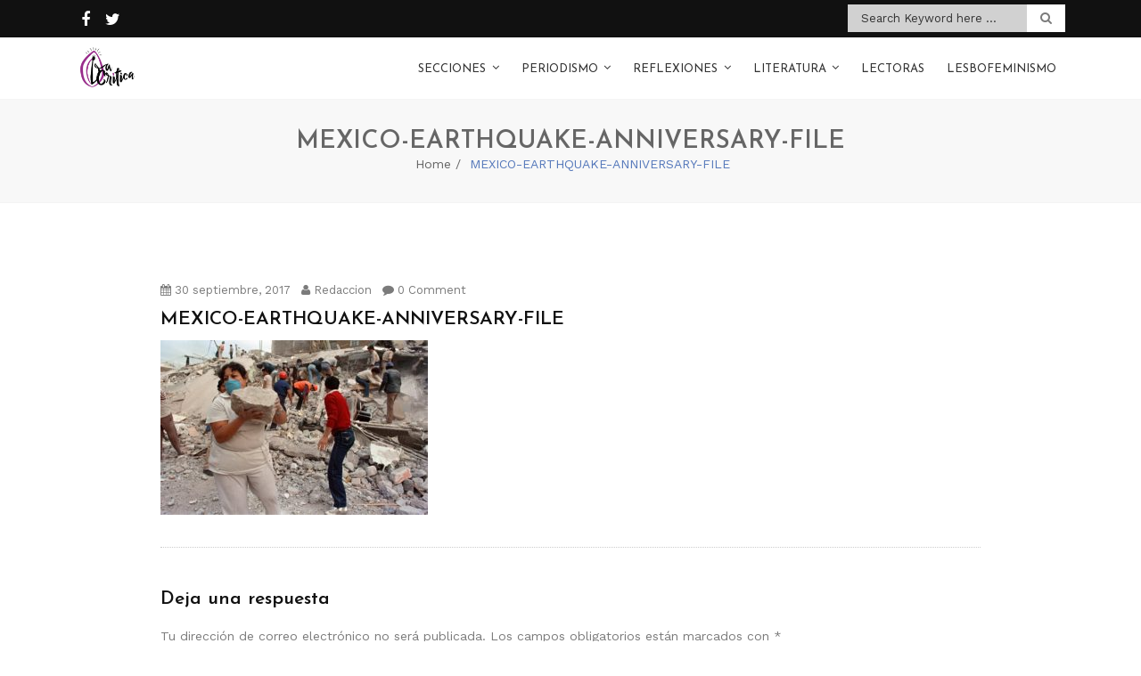

--- FILE ---
content_type: text/html; charset=UTF-8
request_url: http://www.la-critica.org/historias-mujeres-sismos-ponernos-las-botas-tomar-las-palas-salir-pelear-nosotras/mexico-earthquake-anniversary-file/
body_size: 66143
content:
<!doctype html>
<html lang="es">
<head>
	<meta charset="UTF-8">
	<meta name="viewport" content="width=device-width, initial-scale=1">
	<link rel="profile" href="http://gmpg.org/xfn/11">

	<meta name='robots' content='index, follow, max-image-preview:large, max-snippet:-1, max-video-preview:-1' />

	<!-- This site is optimized with the Yoast SEO plugin v26.6 - https://yoast.com/wordpress/plugins/seo/ -->
	<title>MEXICO-EARTHQUAKE-ANNIVERSARY-FILE - La Crítica</title>
	<link rel="canonical" href="http://www.la-critica.org/historias-mujeres-sismos-ponernos-las-botas-tomar-las-palas-salir-pelear-nosotras/mexico-earthquake-anniversary-file/" />
	<meta property="og:locale" content="es_ES" />
	<meta property="og:type" content="article" />
	<meta property="og:title" content="MEXICO-EARTHQUAKE-ANNIVERSARY-FILE - La Crítica" />
	<meta property="og:description" content="(FILE) Rescue workers and volunteers sift through the rubble of a collapsed building in &quot;Zona Rosa&quot; area of Mexico City, a popular commercial and tourist area, 21 September1985, after an earthquake leveled parts of the city 19 September 1985. AFP PHOTO/OMAR TORRESOMAR TORRES/AFP/Getty Images ** OUTS - ELSENT, FPG - OUTS * NM, PH, VA if sourced by CT, LA or MoD **" />
	<meta property="og:url" content="http://www.la-critica.org/historias-mujeres-sismos-ponernos-las-botas-tomar-las-palas-salir-pelear-nosotras/mexico-earthquake-anniversary-file/" />
	<meta property="og:site_name" content="La Crítica" />
	<meta property="article:publisher" content="https://www.facebook.com/mediolacritica/" />
	<meta property="og:image" content="http://www.la-critica.org/historias-mujeres-sismos-ponernos-las-botas-tomar-las-palas-salir-pelear-nosotras/mexico-earthquake-anniversary-file" />
	<meta property="og:image:width" content="1200" />
	<meta property="og:image:height" content="785" />
	<meta property="og:image:type" content="image/jpeg" />
	<meta name="twitter:card" content="summary_large_image" />
	<meta name="twitter:site" content="@lacriticaorg" />
	<script type="application/ld+json" class="yoast-schema-graph">{"@context":"https://schema.org","@graph":[{"@type":"WebPage","@id":"http://www.la-critica.org/historias-mujeres-sismos-ponernos-las-botas-tomar-las-palas-salir-pelear-nosotras/mexico-earthquake-anniversary-file/","url":"http://www.la-critica.org/historias-mujeres-sismos-ponernos-las-botas-tomar-las-palas-salir-pelear-nosotras/mexico-earthquake-anniversary-file/","name":"MEXICO-EARTHQUAKE-ANNIVERSARY-FILE - La Crítica","isPartOf":{"@id":"http://www.la-critica.org/#website"},"primaryImageOfPage":{"@id":"http://www.la-critica.org/historias-mujeres-sismos-ponernos-las-botas-tomar-las-palas-salir-pelear-nosotras/mexico-earthquake-anniversary-file/#primaryimage"},"image":{"@id":"http://www.la-critica.org/historias-mujeres-sismos-ponernos-las-botas-tomar-las-palas-salir-pelear-nosotras/mexico-earthquake-anniversary-file/#primaryimage"},"thumbnailUrl":"http://www.la-critica.org/wp-content/uploads/2017/09/Mujeres-escombros.jpg","datePublished":"2017-09-30T15:36:08+00:00","breadcrumb":{"@id":"http://www.la-critica.org/historias-mujeres-sismos-ponernos-las-botas-tomar-las-palas-salir-pelear-nosotras/mexico-earthquake-anniversary-file/#breadcrumb"},"inLanguage":"es","potentialAction":[{"@type":"ReadAction","target":["http://www.la-critica.org/historias-mujeres-sismos-ponernos-las-botas-tomar-las-palas-salir-pelear-nosotras/mexico-earthquake-anniversary-file/"]}]},{"@type":"ImageObject","inLanguage":"es","@id":"http://www.la-critica.org/historias-mujeres-sismos-ponernos-las-botas-tomar-las-palas-salir-pelear-nosotras/mexico-earthquake-anniversary-file/#primaryimage","url":"http://www.la-critica.org/wp-content/uploads/2017/09/Mujeres-escombros.jpg","contentUrl":"http://www.la-critica.org/wp-content/uploads/2017/09/Mujeres-escombros.jpg","width":1200,"height":785,"caption":"(FILE) Rescue workers and volunteers sift through the rubble of a collapsed building in \"Zona Rosa\" area of Mexico City, a popular commercial and tourist area, 21 September1985, after an earthquake leveled parts of the city 19 September 1985. AFP PHOTO/OMAR TORRESOMAR TORRES/AFP/Getty Images ** OUTS - ELSENT, FPG - OUTS * NM, PH, VA if sourced by CT, LA or MoD **"},{"@type":"BreadcrumbList","@id":"http://www.la-critica.org/historias-mujeres-sismos-ponernos-las-botas-tomar-las-palas-salir-pelear-nosotras/mexico-earthquake-anniversary-file/#breadcrumb","itemListElement":[{"@type":"ListItem","position":1,"name":"Portada","item":"http://www.la-critica.org/"},{"@type":"ListItem","position":2,"name":"[Historias de mujeres y sismos] «Ponernos las botas y tomar las palas y salir a pelear por nosotras»","item":"http://www.la-critica.org/historias-mujeres-sismos-ponernos-las-botas-tomar-las-palas-salir-pelear-nosotras/"},{"@type":"ListItem","position":3,"name":"MEXICO-EARTHQUAKE-ANNIVERSARY-FILE"}]},{"@type":"WebSite","@id":"http://www.la-critica.org/#website","url":"http://www.la-critica.org/","name":"La Crítica","description":"Medio feminista","publisher":{"@id":"http://www.la-critica.org/#organization"},"potentialAction":[{"@type":"SearchAction","target":{"@type":"EntryPoint","urlTemplate":"http://www.la-critica.org/?s={search_term_string}"},"query-input":{"@type":"PropertyValueSpecification","valueRequired":true,"valueName":"search_term_string"}}],"inLanguage":"es"},{"@type":"Organization","@id":"http://www.la-critica.org/#organization","name":"La Crítica","url":"http://www.la-critica.org/","logo":{"@type":"ImageObject","inLanguage":"es","@id":"http://www.la-critica.org/#/schema/logo/image/","url":"http://www.la-critica.org/wp-content/uploads/La-Crítica.png","contentUrl":"http://www.la-critica.org/wp-content/uploads/La-Crítica.png","width":960,"height":960,"caption":"La Crítica"},"image":{"@id":"http://www.la-critica.org/#/schema/logo/image/"},"sameAs":["https://www.facebook.com/mediolacritica/","https://x.com/lacriticaorg"]}]}</script>
	<!-- / Yoast SEO plugin. -->


<link rel='dns-prefetch' href='//fonts.googleapis.com' />
<link rel="alternate" type="application/rss+xml" title="La Crítica &raquo; Feed" href="http://www.la-critica.org/feed/" />
<link rel="alternate" type="application/rss+xml" title="La Crítica &raquo; Feed de los comentarios" href="http://www.la-critica.org/comments/feed/" />
<link rel="alternate" type="application/rss+xml" title="La Crítica &raquo; Comentario MEXICO-EARTHQUAKE-ANNIVERSARY-FILE del feed" href="http://www.la-critica.org/historias-mujeres-sismos-ponernos-las-botas-tomar-las-palas-salir-pelear-nosotras/mexico-earthquake-anniversary-file/feed/" />
<link rel="alternate" title="oEmbed (JSON)" type="application/json+oembed" href="http://www.la-critica.org/wp-json/oembed/1.0/embed?url=http%3A%2F%2Fwww.la-critica.org%2Fhistorias-mujeres-sismos-ponernos-las-botas-tomar-las-palas-salir-pelear-nosotras%2Fmexico-earthquake-anniversary-file%2F" />
<link rel="alternate" title="oEmbed (XML)" type="text/xml+oembed" href="http://www.la-critica.org/wp-json/oembed/1.0/embed?url=http%3A%2F%2Fwww.la-critica.org%2Fhistorias-mujeres-sismos-ponernos-las-botas-tomar-las-palas-salir-pelear-nosotras%2Fmexico-earthquake-anniversary-file%2F&#038;format=xml" />
<style id='wp-img-auto-sizes-contain-inline-css' type='text/css'>
img:is([sizes=auto i],[sizes^="auto," i]){contain-intrinsic-size:3000px 1500px}
/*# sourceURL=wp-img-auto-sizes-contain-inline-css */
</style>
<style id='wp-emoji-styles-inline-css' type='text/css'>

	img.wp-smiley, img.emoji {
		display: inline !important;
		border: none !important;
		box-shadow: none !important;
		height: 1em !important;
		width: 1em !important;
		margin: 0 0.07em !important;
		vertical-align: -0.1em !important;
		background: none !important;
		padding: 0 !important;
	}
/*# sourceURL=wp-emoji-styles-inline-css */
</style>
<style id='wp-block-library-inline-css' type='text/css'>
:root{--wp-block-synced-color:#7a00df;--wp-block-synced-color--rgb:122,0,223;--wp-bound-block-color:var(--wp-block-synced-color);--wp-editor-canvas-background:#ddd;--wp-admin-theme-color:#007cba;--wp-admin-theme-color--rgb:0,124,186;--wp-admin-theme-color-darker-10:#006ba1;--wp-admin-theme-color-darker-10--rgb:0,107,160.5;--wp-admin-theme-color-darker-20:#005a87;--wp-admin-theme-color-darker-20--rgb:0,90,135;--wp-admin-border-width-focus:2px}@media (min-resolution:192dpi){:root{--wp-admin-border-width-focus:1.5px}}.wp-element-button{cursor:pointer}:root .has-very-light-gray-background-color{background-color:#eee}:root .has-very-dark-gray-background-color{background-color:#313131}:root .has-very-light-gray-color{color:#eee}:root .has-very-dark-gray-color{color:#313131}:root .has-vivid-green-cyan-to-vivid-cyan-blue-gradient-background{background:linear-gradient(135deg,#00d084,#0693e3)}:root .has-purple-crush-gradient-background{background:linear-gradient(135deg,#34e2e4,#4721fb 50%,#ab1dfe)}:root .has-hazy-dawn-gradient-background{background:linear-gradient(135deg,#faaca8,#dad0ec)}:root .has-subdued-olive-gradient-background{background:linear-gradient(135deg,#fafae1,#67a671)}:root .has-atomic-cream-gradient-background{background:linear-gradient(135deg,#fdd79a,#004a59)}:root .has-nightshade-gradient-background{background:linear-gradient(135deg,#330968,#31cdcf)}:root .has-midnight-gradient-background{background:linear-gradient(135deg,#020381,#2874fc)}:root{--wp--preset--font-size--normal:16px;--wp--preset--font-size--huge:42px}.has-regular-font-size{font-size:1em}.has-larger-font-size{font-size:2.625em}.has-normal-font-size{font-size:var(--wp--preset--font-size--normal)}.has-huge-font-size{font-size:var(--wp--preset--font-size--huge)}.has-text-align-center{text-align:center}.has-text-align-left{text-align:left}.has-text-align-right{text-align:right}.has-fit-text{white-space:nowrap!important}#end-resizable-editor-section{display:none}.aligncenter{clear:both}.items-justified-left{justify-content:flex-start}.items-justified-center{justify-content:center}.items-justified-right{justify-content:flex-end}.items-justified-space-between{justify-content:space-between}.screen-reader-text{border:0;clip-path:inset(50%);height:1px;margin:-1px;overflow:hidden;padding:0;position:absolute;width:1px;word-wrap:normal!important}.screen-reader-text:focus{background-color:#ddd;clip-path:none;color:#444;display:block;font-size:1em;height:auto;left:5px;line-height:normal;padding:15px 23px 14px;text-decoration:none;top:5px;width:auto;z-index:100000}html :where(.has-border-color){border-style:solid}html :where([style*=border-top-color]){border-top-style:solid}html :where([style*=border-right-color]){border-right-style:solid}html :where([style*=border-bottom-color]){border-bottom-style:solid}html :where([style*=border-left-color]){border-left-style:solid}html :where([style*=border-width]){border-style:solid}html :where([style*=border-top-width]){border-top-style:solid}html :where([style*=border-right-width]){border-right-style:solid}html :where([style*=border-bottom-width]){border-bottom-style:solid}html :where([style*=border-left-width]){border-left-style:solid}html :where(img[class*=wp-image-]){height:auto;max-width:100%}:where(figure){margin:0 0 1em}html :where(.is-position-sticky){--wp-admin--admin-bar--position-offset:var(--wp-admin--admin-bar--height,0px)}@media screen and (max-width:600px){html :where(.is-position-sticky){--wp-admin--admin-bar--position-offset:0px}}

/*# sourceURL=wp-block-library-inline-css */
</style><style id='global-styles-inline-css' type='text/css'>
:root{--wp--preset--aspect-ratio--square: 1;--wp--preset--aspect-ratio--4-3: 4/3;--wp--preset--aspect-ratio--3-4: 3/4;--wp--preset--aspect-ratio--3-2: 3/2;--wp--preset--aspect-ratio--2-3: 2/3;--wp--preset--aspect-ratio--16-9: 16/9;--wp--preset--aspect-ratio--9-16: 9/16;--wp--preset--color--black: #000000;--wp--preset--color--cyan-bluish-gray: #abb8c3;--wp--preset--color--white: #ffffff;--wp--preset--color--pale-pink: #f78da7;--wp--preset--color--vivid-red: #cf2e2e;--wp--preset--color--luminous-vivid-orange: #ff6900;--wp--preset--color--luminous-vivid-amber: #fcb900;--wp--preset--color--light-green-cyan: #7bdcb5;--wp--preset--color--vivid-green-cyan: #00d084;--wp--preset--color--pale-cyan-blue: #8ed1fc;--wp--preset--color--vivid-cyan-blue: #0693e3;--wp--preset--color--vivid-purple: #9b51e0;--wp--preset--gradient--vivid-cyan-blue-to-vivid-purple: linear-gradient(135deg,rgb(6,147,227) 0%,rgb(155,81,224) 100%);--wp--preset--gradient--light-green-cyan-to-vivid-green-cyan: linear-gradient(135deg,rgb(122,220,180) 0%,rgb(0,208,130) 100%);--wp--preset--gradient--luminous-vivid-amber-to-luminous-vivid-orange: linear-gradient(135deg,rgb(252,185,0) 0%,rgb(255,105,0) 100%);--wp--preset--gradient--luminous-vivid-orange-to-vivid-red: linear-gradient(135deg,rgb(255,105,0) 0%,rgb(207,46,46) 100%);--wp--preset--gradient--very-light-gray-to-cyan-bluish-gray: linear-gradient(135deg,rgb(238,238,238) 0%,rgb(169,184,195) 100%);--wp--preset--gradient--cool-to-warm-spectrum: linear-gradient(135deg,rgb(74,234,220) 0%,rgb(151,120,209) 20%,rgb(207,42,186) 40%,rgb(238,44,130) 60%,rgb(251,105,98) 80%,rgb(254,248,76) 100%);--wp--preset--gradient--blush-light-purple: linear-gradient(135deg,rgb(255,206,236) 0%,rgb(152,150,240) 100%);--wp--preset--gradient--blush-bordeaux: linear-gradient(135deg,rgb(254,205,165) 0%,rgb(254,45,45) 50%,rgb(107,0,62) 100%);--wp--preset--gradient--luminous-dusk: linear-gradient(135deg,rgb(255,203,112) 0%,rgb(199,81,192) 50%,rgb(65,88,208) 100%);--wp--preset--gradient--pale-ocean: linear-gradient(135deg,rgb(255,245,203) 0%,rgb(182,227,212) 50%,rgb(51,167,181) 100%);--wp--preset--gradient--electric-grass: linear-gradient(135deg,rgb(202,248,128) 0%,rgb(113,206,126) 100%);--wp--preset--gradient--midnight: linear-gradient(135deg,rgb(2,3,129) 0%,rgb(40,116,252) 100%);--wp--preset--font-size--small: 13px;--wp--preset--font-size--medium: 20px;--wp--preset--font-size--large: 36px;--wp--preset--font-size--x-large: 42px;--wp--preset--spacing--20: 0.44rem;--wp--preset--spacing--30: 0.67rem;--wp--preset--spacing--40: 1rem;--wp--preset--spacing--50: 1.5rem;--wp--preset--spacing--60: 2.25rem;--wp--preset--spacing--70: 3.38rem;--wp--preset--spacing--80: 5.06rem;--wp--preset--shadow--natural: 6px 6px 9px rgba(0, 0, 0, 0.2);--wp--preset--shadow--deep: 12px 12px 50px rgba(0, 0, 0, 0.4);--wp--preset--shadow--sharp: 6px 6px 0px rgba(0, 0, 0, 0.2);--wp--preset--shadow--outlined: 6px 6px 0px -3px rgb(255, 255, 255), 6px 6px rgb(0, 0, 0);--wp--preset--shadow--crisp: 6px 6px 0px rgb(0, 0, 0);}:where(.is-layout-flex){gap: 0.5em;}:where(.is-layout-grid){gap: 0.5em;}body .is-layout-flex{display: flex;}.is-layout-flex{flex-wrap: wrap;align-items: center;}.is-layout-flex > :is(*, div){margin: 0;}body .is-layout-grid{display: grid;}.is-layout-grid > :is(*, div){margin: 0;}:where(.wp-block-columns.is-layout-flex){gap: 2em;}:where(.wp-block-columns.is-layout-grid){gap: 2em;}:where(.wp-block-post-template.is-layout-flex){gap: 1.25em;}:where(.wp-block-post-template.is-layout-grid){gap: 1.25em;}.has-black-color{color: var(--wp--preset--color--black) !important;}.has-cyan-bluish-gray-color{color: var(--wp--preset--color--cyan-bluish-gray) !important;}.has-white-color{color: var(--wp--preset--color--white) !important;}.has-pale-pink-color{color: var(--wp--preset--color--pale-pink) !important;}.has-vivid-red-color{color: var(--wp--preset--color--vivid-red) !important;}.has-luminous-vivid-orange-color{color: var(--wp--preset--color--luminous-vivid-orange) !important;}.has-luminous-vivid-amber-color{color: var(--wp--preset--color--luminous-vivid-amber) !important;}.has-light-green-cyan-color{color: var(--wp--preset--color--light-green-cyan) !important;}.has-vivid-green-cyan-color{color: var(--wp--preset--color--vivid-green-cyan) !important;}.has-pale-cyan-blue-color{color: var(--wp--preset--color--pale-cyan-blue) !important;}.has-vivid-cyan-blue-color{color: var(--wp--preset--color--vivid-cyan-blue) !important;}.has-vivid-purple-color{color: var(--wp--preset--color--vivid-purple) !important;}.has-black-background-color{background-color: var(--wp--preset--color--black) !important;}.has-cyan-bluish-gray-background-color{background-color: var(--wp--preset--color--cyan-bluish-gray) !important;}.has-white-background-color{background-color: var(--wp--preset--color--white) !important;}.has-pale-pink-background-color{background-color: var(--wp--preset--color--pale-pink) !important;}.has-vivid-red-background-color{background-color: var(--wp--preset--color--vivid-red) !important;}.has-luminous-vivid-orange-background-color{background-color: var(--wp--preset--color--luminous-vivid-orange) !important;}.has-luminous-vivid-amber-background-color{background-color: var(--wp--preset--color--luminous-vivid-amber) !important;}.has-light-green-cyan-background-color{background-color: var(--wp--preset--color--light-green-cyan) !important;}.has-vivid-green-cyan-background-color{background-color: var(--wp--preset--color--vivid-green-cyan) !important;}.has-pale-cyan-blue-background-color{background-color: var(--wp--preset--color--pale-cyan-blue) !important;}.has-vivid-cyan-blue-background-color{background-color: var(--wp--preset--color--vivid-cyan-blue) !important;}.has-vivid-purple-background-color{background-color: var(--wp--preset--color--vivid-purple) !important;}.has-black-border-color{border-color: var(--wp--preset--color--black) !important;}.has-cyan-bluish-gray-border-color{border-color: var(--wp--preset--color--cyan-bluish-gray) !important;}.has-white-border-color{border-color: var(--wp--preset--color--white) !important;}.has-pale-pink-border-color{border-color: var(--wp--preset--color--pale-pink) !important;}.has-vivid-red-border-color{border-color: var(--wp--preset--color--vivid-red) !important;}.has-luminous-vivid-orange-border-color{border-color: var(--wp--preset--color--luminous-vivid-orange) !important;}.has-luminous-vivid-amber-border-color{border-color: var(--wp--preset--color--luminous-vivid-amber) !important;}.has-light-green-cyan-border-color{border-color: var(--wp--preset--color--light-green-cyan) !important;}.has-vivid-green-cyan-border-color{border-color: var(--wp--preset--color--vivid-green-cyan) !important;}.has-pale-cyan-blue-border-color{border-color: var(--wp--preset--color--pale-cyan-blue) !important;}.has-vivid-cyan-blue-border-color{border-color: var(--wp--preset--color--vivid-cyan-blue) !important;}.has-vivid-purple-border-color{border-color: var(--wp--preset--color--vivid-purple) !important;}.has-vivid-cyan-blue-to-vivid-purple-gradient-background{background: var(--wp--preset--gradient--vivid-cyan-blue-to-vivid-purple) !important;}.has-light-green-cyan-to-vivid-green-cyan-gradient-background{background: var(--wp--preset--gradient--light-green-cyan-to-vivid-green-cyan) !important;}.has-luminous-vivid-amber-to-luminous-vivid-orange-gradient-background{background: var(--wp--preset--gradient--luminous-vivid-amber-to-luminous-vivid-orange) !important;}.has-luminous-vivid-orange-to-vivid-red-gradient-background{background: var(--wp--preset--gradient--luminous-vivid-orange-to-vivid-red) !important;}.has-very-light-gray-to-cyan-bluish-gray-gradient-background{background: var(--wp--preset--gradient--very-light-gray-to-cyan-bluish-gray) !important;}.has-cool-to-warm-spectrum-gradient-background{background: var(--wp--preset--gradient--cool-to-warm-spectrum) !important;}.has-blush-light-purple-gradient-background{background: var(--wp--preset--gradient--blush-light-purple) !important;}.has-blush-bordeaux-gradient-background{background: var(--wp--preset--gradient--blush-bordeaux) !important;}.has-luminous-dusk-gradient-background{background: var(--wp--preset--gradient--luminous-dusk) !important;}.has-pale-ocean-gradient-background{background: var(--wp--preset--gradient--pale-ocean) !important;}.has-electric-grass-gradient-background{background: var(--wp--preset--gradient--electric-grass) !important;}.has-midnight-gradient-background{background: var(--wp--preset--gradient--midnight) !important;}.has-small-font-size{font-size: var(--wp--preset--font-size--small) !important;}.has-medium-font-size{font-size: var(--wp--preset--font-size--medium) !important;}.has-large-font-size{font-size: var(--wp--preset--font-size--large) !important;}.has-x-large-font-size{font-size: var(--wp--preset--font-size--x-large) !important;}
/*# sourceURL=global-styles-inline-css */
</style>

<style id='classic-theme-styles-inline-css' type='text/css'>
/*! This file is auto-generated */
.wp-block-button__link{color:#fff;background-color:#32373c;border-radius:9999px;box-shadow:none;text-decoration:none;padding:calc(.667em + 2px) calc(1.333em + 2px);font-size:1.125em}.wp-block-file__button{background:#32373c;color:#fff;text-decoration:none}
/*# sourceURL=/wp-includes/css/classic-themes.min.css */
</style>
<link rel='stylesheet' id='titan-adminbar-styles-css' href='http://www.la-critica.org/wp-content/plugins/anti-spam/assets/css/admin-bar.css?ver=7.3.5' type='text/css' media='all' />
<link rel='stylesheet' id='font-awesome-css' href='http://www.la-critica.org/wp-content/plugins/cyclone-widget//icons/font-awesome/css/font-awesome.min.css?ver=6.9' type='text/css' media='all' />
<link rel='stylesheet' id='cyclone_widgets_style-css-css' href='http://www.la-critica.org/wp-content/plugins/cyclone-widget//css/style.css?ver=6.9' type='text/css' media='all' />
<link rel='stylesheet' id='page-visit-counter-pro-css' href='http://www.la-critica.org/wp-content/plugins/page-visit-counter/public/css/page-visit-counter-public.css?ver=6.0.8' type='text/css' media='all' />
<link rel='stylesheet' id='fire-blog-style-css' href='http://www.la-critica.org/wp-content/themes/fire-blog/style.css?ver=6.9' type='text/css' media='all' />
<style id='fire-blog-style-inline-css' type='text/css'>
 .portfolio.construction section.new-step-section, .portfolio.medical section.new-step-section  ,  .construction #fun-fact-section, .medical #fun-fact-section  ,  .medical .info-section  { 
            background: url(http://www.la-critica.org/wp-content/themes/fire-blog/inc/img/750x300.jpg) no-repeat !important; 
            background-size: cover !important;
            background-position: center !important;
            background-attachment: fixed !important; } 
/*# sourceURL=fire-blog-style-inline-css */
</style>
<link rel='stylesheet' id='bootstrap-css' href='http://www.la-critica.org/wp-content/themes/fire-blog/css/bootstrap.min.css?ver=6.9' type='text/css' media='all' />
<link rel='stylesheet' id='animate-css' href='http://www.la-critica.org/wp-content/themes/fire-blog/css/animate.min.css?ver=6.9' type='text/css' media='all' />
<link rel='stylesheet' id='fire-blog-plugin.css-css' href='http://www.la-critica.org/wp-content/themes/fire-blog/css/plugin.css?ver=6.9' type='text/css' media='all' />
<link rel='stylesheet' id='fire-blog-worksans_font-css' href='https://fonts.googleapis.com/css?family=Work+Sans%3A300%2C400%2C500%2C700&#038;ver=6.9' type='text/css' media='all' />
<link rel='stylesheet' id='fire-blog-josefin_sans-css' href='https://fonts.googleapis.com/css?family=Josefin+Sans%3A300%2C400%2C400i%2C600%2C700&#038;ver=6.9' type='text/css' media='all' />
<link rel='stylesheet' id='fire-blog-style1-css' href='http://www.la-critica.org/wp-content/themes/fire-blog/css/style.css?ver=6.9' type='text/css' media='all' />
<script type="text/javascript" src="http://www.la-critica.org/wp-includes/js/jquery/jquery.min.js?ver=3.7.1" id="jquery-core-js"></script>
<script type="text/javascript" src="http://www.la-critica.org/wp-includes/js/jquery/jquery-migrate.min.js?ver=3.4.1" id="jquery-migrate-js"></script>
<script type="text/javascript" src="http://www.la-critica.org/wp-content/plugins/cyclone-widget//js/custom.js?ver=6.9" id="cyclone_widgets_custom-js-js"></script>
<script type="text/javascript" src="http://www.la-critica.org/wp-content/plugins/page-visit-counter/public/js/page-visit-counter-public.js?ver=6.0.8" id="page-visit-counter-pro-js"></script>
<script type="text/javascript" src="http://www.la-critica.org/wp-content/themes/fire-blog/js/tether.min.js?ver=1" id="fire-blog_tether-js"></script>
<script type="text/javascript" src="http://www.la-critica.org/wp-content/themes/fire-blog/js/waypoint.min.js?ver=1" id="waypoint-js"></script>
<script type="text/javascript" src="http://www.la-critica.org/wp-content/themes/fire-blog/js/smoothscroll.js?ver=1" id="smoothscroll-js"></script>
<script type="text/javascript" src="http://www.la-critica.org/wp-content/themes/fire-blog/js/isotope.min.js?ver=1" id="isotope-js"></script>
<script type="text/javascript" src="http://www.la-critica.org/wp-content/themes/fire-blog/js/slick.min.js?ver=1" id="slick-js"></script>
<script type="text/javascript" src="http://www.la-critica.org/wp-content/themes/fire-blog/js/bootstrap.min.js?ver=1" id="bootstrap-js"></script>
<script type="text/javascript" src="http://www.la-critica.org/wp-content/themes/fire-blog/js/slicknav.js?ver=1" id="slicknav-js"></script>
<script type="text/javascript" src="http://www.la-critica.org/wp-content/themes/fire-blog/js/easing.js?ver=1" id="easing-js"></script>
<link rel="https://api.w.org/" href="http://www.la-critica.org/wp-json/" /><link rel="alternate" title="JSON" type="application/json" href="http://www.la-critica.org/wp-json/wp/v2/media/3003" /><link rel="EditURI" type="application/rsd+xml" title="RSD" href="http://www.la-critica.org/xmlrpc.php?rsd" />
<meta name="generator" content="WordPress 6.9" />
<link rel='shortlink' href='http://www.la-critica.org/?p=3003' />
<meta property="fb:app_id" content=""><meta property="fb:admins" content="">            <div id="fb-root"></div>
            <script>(function (d, s, id) {
                    var js, fjs = d.getElementsByTagName(s)[0];
                    if (d.getElementById(id))
                        return;
                    js = d.createElement(s);
                    js.id = id;
                    js.src = "//connect.facebook.net/en_US/sdk.js#xfbml=1&version=v2.0";
                    fjs.parentNode.insertBefore(js, fjs);
                }(document, 'script', 'facebook-jssdk'));</script>
            <style type="text/css">.saboxplugin-wrap{-webkit-box-sizing:border-box;-moz-box-sizing:border-box;-ms-box-sizing:border-box;box-sizing:border-box;border:1px solid #eee;width:100%;clear:both;display:block;overflow:hidden;word-wrap:break-word;position:relative}.saboxplugin-wrap .saboxplugin-gravatar{float:left;padding:0 20px 20px 20px}.saboxplugin-wrap .saboxplugin-gravatar img{max-width:100px;height:auto;border-radius:0;}.saboxplugin-wrap .saboxplugin-authorname{font-size:18px;line-height:1;margin:20px 0 0 20px;display:block}.saboxplugin-wrap .saboxplugin-authorname a{text-decoration:none}.saboxplugin-wrap .saboxplugin-authorname a:focus{outline:0}.saboxplugin-wrap .saboxplugin-desc{display:block;margin:5px 20px}.saboxplugin-wrap .saboxplugin-desc a{text-decoration:underline}.saboxplugin-wrap .saboxplugin-desc p{margin:5px 0 12px}.saboxplugin-wrap .saboxplugin-web{margin:0 20px 15px;text-align:left}.saboxplugin-wrap .sab-web-position{text-align:right}.saboxplugin-wrap .saboxplugin-web a{color:#ccc;text-decoration:none}.saboxplugin-wrap .saboxplugin-socials{position:relative;display:block;background:#fcfcfc;padding:5px;border-top:1px solid #eee}.saboxplugin-wrap .saboxplugin-socials a svg{width:20px;height:20px}.saboxplugin-wrap .saboxplugin-socials a svg .st2{fill:#fff; transform-origin:center center;}.saboxplugin-wrap .saboxplugin-socials a svg .st1{fill:rgba(0,0,0,.3)}.saboxplugin-wrap .saboxplugin-socials a:hover{opacity:.8;-webkit-transition:opacity .4s;-moz-transition:opacity .4s;-o-transition:opacity .4s;transition:opacity .4s;box-shadow:none!important;-webkit-box-shadow:none!important}.saboxplugin-wrap .saboxplugin-socials .saboxplugin-icon-color{box-shadow:none;padding:0;border:0;-webkit-transition:opacity .4s;-moz-transition:opacity .4s;-o-transition:opacity .4s;transition:opacity .4s;display:inline-block;color:#fff;font-size:0;text-decoration:inherit;margin:5px;-webkit-border-radius:0;-moz-border-radius:0;-ms-border-radius:0;-o-border-radius:0;border-radius:0;overflow:hidden}.saboxplugin-wrap .saboxplugin-socials .saboxplugin-icon-grey{text-decoration:inherit;box-shadow:none;position:relative;display:-moz-inline-stack;display:inline-block;vertical-align:middle;zoom:1;margin:10px 5px;color:#444;fill:#444}.clearfix:after,.clearfix:before{content:' ';display:table;line-height:0;clear:both}.ie7 .clearfix{zoom:1}.saboxplugin-socials.sabox-colored .saboxplugin-icon-color .sab-twitch{border-color:#38245c}.saboxplugin-socials.sabox-colored .saboxplugin-icon-color .sab-behance{border-color:#003eb0}.saboxplugin-socials.sabox-colored .saboxplugin-icon-color .sab-deviantart{border-color:#036824}.saboxplugin-socials.sabox-colored .saboxplugin-icon-color .sab-digg{border-color:#00327c}.saboxplugin-socials.sabox-colored .saboxplugin-icon-color .sab-dribbble{border-color:#ba1655}.saboxplugin-socials.sabox-colored .saboxplugin-icon-color .sab-facebook{border-color:#1e2e4f}.saboxplugin-socials.sabox-colored .saboxplugin-icon-color .sab-flickr{border-color:#003576}.saboxplugin-socials.sabox-colored .saboxplugin-icon-color .sab-github{border-color:#264874}.saboxplugin-socials.sabox-colored .saboxplugin-icon-color .sab-google{border-color:#0b51c5}.saboxplugin-socials.sabox-colored .saboxplugin-icon-color .sab-html5{border-color:#902e13}.saboxplugin-socials.sabox-colored .saboxplugin-icon-color .sab-instagram{border-color:#1630aa}.saboxplugin-socials.sabox-colored .saboxplugin-icon-color .sab-linkedin{border-color:#00344f}.saboxplugin-socials.sabox-colored .saboxplugin-icon-color .sab-pinterest{border-color:#5b040e}.saboxplugin-socials.sabox-colored .saboxplugin-icon-color .sab-reddit{border-color:#992900}.saboxplugin-socials.sabox-colored .saboxplugin-icon-color .sab-rss{border-color:#a43b0a}.saboxplugin-socials.sabox-colored .saboxplugin-icon-color .sab-sharethis{border-color:#5d8420}.saboxplugin-socials.sabox-colored .saboxplugin-icon-color .sab-soundcloud{border-color:#995200}.saboxplugin-socials.sabox-colored .saboxplugin-icon-color .sab-spotify{border-color:#0f612c}.saboxplugin-socials.sabox-colored .saboxplugin-icon-color .sab-stackoverflow{border-color:#a95009}.saboxplugin-socials.sabox-colored .saboxplugin-icon-color .sab-steam{border-color:#006388}.saboxplugin-socials.sabox-colored .saboxplugin-icon-color .sab-user_email{border-color:#b84e05}.saboxplugin-socials.sabox-colored .saboxplugin-icon-color .sab-tumblr{border-color:#10151b}.saboxplugin-socials.sabox-colored .saboxplugin-icon-color .sab-twitter{border-color:#0967a0}.saboxplugin-socials.sabox-colored .saboxplugin-icon-color .sab-vimeo{border-color:#0d7091}.saboxplugin-socials.sabox-colored .saboxplugin-icon-color .sab-windows{border-color:#003f71}.saboxplugin-socials.sabox-colored .saboxplugin-icon-color .sab-whatsapp{border-color:#003f71}.saboxplugin-socials.sabox-colored .saboxplugin-icon-color .sab-wordpress{border-color:#0f3647}.saboxplugin-socials.sabox-colored .saboxplugin-icon-color .sab-yahoo{border-color:#14002d}.saboxplugin-socials.sabox-colored .saboxplugin-icon-color .sab-youtube{border-color:#900}.saboxplugin-socials.sabox-colored .saboxplugin-icon-color .sab-xing{border-color:#000202}.saboxplugin-socials.sabox-colored .saboxplugin-icon-color .sab-mixcloud{border-color:#2475a0}.saboxplugin-socials.sabox-colored .saboxplugin-icon-color .sab-vk{border-color:#243549}.saboxplugin-socials.sabox-colored .saboxplugin-icon-color .sab-medium{border-color:#00452c}.saboxplugin-socials.sabox-colored .saboxplugin-icon-color .sab-quora{border-color:#420e00}.saboxplugin-socials.sabox-colored .saboxplugin-icon-color .sab-meetup{border-color:#9b181c}.saboxplugin-socials.sabox-colored .saboxplugin-icon-color .sab-goodreads{border-color:#000}.saboxplugin-socials.sabox-colored .saboxplugin-icon-color .sab-snapchat{border-color:#999700}.saboxplugin-socials.sabox-colored .saboxplugin-icon-color .sab-500px{border-color:#00557f}.saboxplugin-socials.sabox-colored .saboxplugin-icon-color .sab-mastodont{border-color:#185886}.sabox-plus-item{margin-bottom:20px}@media screen and (max-width:480px){.saboxplugin-wrap{text-align:center}.saboxplugin-wrap .saboxplugin-gravatar{float:none;padding:20px 0;text-align:center;margin:0 auto;display:block}.saboxplugin-wrap .saboxplugin-gravatar img{float:none;display:inline-block;display:-moz-inline-stack;vertical-align:middle;zoom:1}.saboxplugin-wrap .saboxplugin-desc{margin:0 10px 20px;text-align:center}.saboxplugin-wrap .saboxplugin-authorname{text-align:center;margin:10px 0 20px}}body .saboxplugin-authorname a,body .saboxplugin-authorname a:hover{box-shadow:none;-webkit-box-shadow:none}a.sab-profile-edit{font-size:16px!important;line-height:1!important}.sab-edit-settings a,a.sab-profile-edit{color:#0073aa!important;box-shadow:none!important;-webkit-box-shadow:none!important}.sab-edit-settings{margin-right:15px;position:absolute;right:0;z-index:2;bottom:10px;line-height:20px}.sab-edit-settings i{margin-left:5px}.saboxplugin-socials{line-height:1!important}.rtl .saboxplugin-wrap .saboxplugin-gravatar{float:right}.rtl .saboxplugin-wrap .saboxplugin-authorname{display:flex;align-items:center}.rtl .saboxplugin-wrap .saboxplugin-authorname .sab-profile-edit{margin-right:10px}.rtl .sab-edit-settings{right:auto;left:0}img.sab-custom-avatar{max-width:75px;}.saboxplugin-wrap{ border-width: 3px; }.saboxplugin-wrap .saboxplugin-gravatar img {-webkit-border-radius:50%;-moz-border-radius:50%;-ms-border-radius:50%;-o-border-radius:50%;border-radius:50%;}.saboxplugin-wrap .saboxplugin-gravatar img {-webkit-border-radius:50%;-moz-border-radius:50%;-ms-border-radius:50%;-o-border-radius:50%;border-radius:50%;}.saboxplugin-wrap .saboxplugin-socials .saboxplugin-icon-grey {color:#a13c90; fill:#a13c90;}.saboxplugin-wrap .saboxplugin-authorname a,.saboxplugin-wrap .saboxplugin-authorname span {color:#a13c90;}.saboxplugin-wrap {margin-top:5px; margin-bottom:5px; padding: 0px 0px }.saboxplugin-wrap .saboxplugin-authorname {font-size:18px; line-height:25px;}.saboxplugin-wrap .saboxplugin-desc p, .saboxplugin-wrap .saboxplugin-desc {font-size:14px !important; line-height:21px !important;}.saboxplugin-wrap .saboxplugin-web {font-size:14px;}.saboxplugin-wrap .saboxplugin-socials a svg {width:18px;height:18px;}</style><link rel="icon" href="http://www.la-critica.org/wp-content/uploads/cropped-La-Crítica-2-32x32.png" sizes="32x32" />
<link rel="icon" href="http://www.la-critica.org/wp-content/uploads/cropped-La-Crítica-2-192x192.png" sizes="192x192" />
<link rel="apple-touch-icon" href="http://www.la-critica.org/wp-content/uploads/cropped-La-Crítica-2-180x180.png" />
<meta name="msapplication-TileImage" content="http://www.la-critica.org/wp-content/uploads/cropped-La-Crítica-2-270x270.png" />
<style id="kirki-inline-styles"></style></head>

<body class="attachment wp-singular attachment-template-default single single-attachment postid-3003 attachmentid-3003 attachment-jpeg wp-custom-logo wp-theme-fire-blog">
    <div id="wrapper">
        <div class="main-header">
            <div class="header-upper"><!-- header upper start -->
                <div class="container">
                    <div class="social pull-left">
                                                        <a href="http://facebook.com/mediolacritica" data-toggle="tooltip" data-placement="bottom" title="facebook"><i class="fa fa-facebook"></i></a> 
                                                                <a href="http://twitter.com/lacriticaorg" data-toggle="tooltip" data-placement="bottom" title="twitter"><i class="fa fa-twitter"></i></a> 
                                                    </div>
                    <div class="Search-Icon pull-right">
                        <div class="Block-Search">
                            <form action="http://www.la-critica.org/">
    <input name="s" value="" type="text" class="search-fld" placeholder="Search Keyword here ...">
    <button class="search-btn" type="submit" id="searchbtn">
    	<i class="fa fa-search" aria-hidden="true"></i>
    </button>
</form>                        </div>
                    </div>
                </div>
            </div><!-- header upper end -->

            <!-- navbar start -->
                        <nav class="navbar navbar-default navbar-fixed-top navbar-sticky-function navbar-arrow ">

                <div class="container">

                    <div class="logo pull-left">
                        <a href="http://www.la-critica.org/" class="custom-logo-link" rel="home"><img width="269" height="208" src="http://www.la-critica.org/wp-content/uploads/cropped-logo-la-critica1-2.png" class="custom-logo" alt="La Crítica" decoding="async" fetchpriority="high" srcset="http://www.la-critica.org/wp-content/uploads/cropped-logo-la-critica1-2.png 269w, http://www.la-critica.org/wp-content/uploads/cropped-logo-la-critica1-2-150x116.png 150w" sizes="(max-width: 269px) 100vw, 269px" /></a>                    </div>
                    
                    <div id="navbar" class="navbar-nav-wrapper pull-right">
                    
                        <ul id="responsive-menu" class="nav navbar-nav"><li id="menu-item-201" class="menu-item menu-item-type-post_type menu-item-object-page menu-item-has-children menu-item-201 nav-item dropdown has-submenu"><a href="http://www.la-critica.org/?page_id=199" class="nav-link dropdown-toggle">Secciones</a>
<ul class="sub-menu">
	<li id="menu-item-5588" class="menu-item menu-item-type-taxonomy menu-item-object-category menu-item-5588 nav-item dropdown has-submenu"><a href="http://www.la-critica.org/category/arte/" class="nav-link ">Arte</a></li>
	<li id="menu-item-5589" class="menu-item menu-item-type-taxonomy menu-item-object-category menu-item-5589 nav-item dropdown has-submenu"><a href="http://www.la-critica.org/category/ciencia/" class="nav-link ">Ciencia</a></li>
	<li id="menu-item-5584" class="menu-item menu-item-type-taxonomy menu-item-object-category menu-item-5584 nav-item dropdown has-submenu"><a href="http://www.la-critica.org/category/cultura/" class="nav-link ">Cultura</a></li>
	<li id="menu-item-5590" class="menu-item menu-item-type-taxonomy menu-item-object-category menu-item-5590 nav-item dropdown has-submenu"><a href="http://www.la-critica.org/category/deportes/" class="nav-link ">Deportes</a></li>
	<li id="menu-item-5591" class="menu-item menu-item-type-taxonomy menu-item-object-category menu-item-5591 nav-item dropdown has-submenu"><a href="http://www.la-critica.org/category/economia/" class="nav-link ">Economía</a></li>
	<li id="menu-item-5592" class="menu-item menu-item-type-taxonomy menu-item-object-category menu-item-5592 nav-item dropdown has-submenu"><a href="http://www.la-critica.org/category/educacion/" class="nav-link ">Educación</a></li>
	<li id="menu-item-5582" class="menu-item menu-item-type-taxonomy menu-item-object-category menu-item-5582 nav-item dropdown has-submenu"><a href="http://www.la-critica.org/category/politica/" class="nav-link ">Política</a></li>
	<li id="menu-item-5581" class="menu-item menu-item-type-taxonomy menu-item-object-category menu-item-5581 nav-item dropdown has-submenu"><a href="http://www.la-critica.org/category/sociedad/" class="nav-link ">Sociedad</a></li>
</ul>
</li>
<li id="menu-item-48" class="menu-item menu-item-type-taxonomy menu-item-object-category menu-item-has-children menu-item-48 nav-item dropdown has-submenu"><a href="http://www.la-critica.org/category/informacion/" class="nav-link dropdown-toggle">Periodismo</a>
<ul class="sub-menu">
	<li id="menu-item-5596" class="menu-item menu-item-type-taxonomy menu-item-object-category menu-item-5596 nav-item dropdown has-submenu"><a href="http://www.la-critica.org/category/noticias/" class="nav-link ">Noticias</a></li>
	<li id="menu-item-5616" class="menu-item menu-item-type-taxonomy menu-item-object-category menu-item-5616 nav-item dropdown has-submenu"><a href="http://www.la-critica.org/category/entrevista/" class="nav-link ">Entrevista</a></li>
	<li id="menu-item-5593" class="menu-item menu-item-type-taxonomy menu-item-object-category menu-item-5593 nav-item dropdown has-submenu"><a href="http://www.la-critica.org/category/semblanzas/" class="nav-link ">Semblanzas</a></li>
	<li id="menu-item-5587" class="menu-item menu-item-type-taxonomy menu-item-object-category menu-item-5587 nav-item dropdown has-submenu"><a href="http://www.la-critica.org/category/denuncia/" class="nav-link ">Denuncia</a></li>
</ul>
</li>
<li id="menu-item-5626" class="menu-item menu-item-type-taxonomy menu-item-object-category menu-item-has-children menu-item-5626 nav-item dropdown has-submenu"><a href="http://www.la-critica.org/category/critica/" class="nav-link dropdown-toggle">Reflexiones</a>
<ul class="sub-menu">
	<li id="menu-item-49" class="menu-item menu-item-type-taxonomy menu-item-object-category menu-item-49 nav-item dropdown has-submenu"><a href="http://www.la-critica.org/category/opinion/" class="nav-link ">Opinión</a></li>
	<li id="menu-item-5625" class="menu-item menu-item-type-taxonomy menu-item-object-category menu-item-5625 nav-item dropdown has-submenu"><a href="http://www.la-critica.org/category/analisis/" class="nav-link ">Análisis</a></li>
	<li id="menu-item-6484" class="menu-item menu-item-type-taxonomy menu-item-object-category menu-item-6484 nav-item dropdown has-submenu"><a href="http://www.la-critica.org/category/lesbofeminismo/legalidad-patriarcal/" class="nav-link ">Legalidad Patriarcal</a></li>
</ul>
</li>
<li id="menu-item-5583" class="menu-item menu-item-type-taxonomy menu-item-object-category menu-item-has-children menu-item-5583 nav-item dropdown has-submenu"><a href="http://www.la-critica.org/category/literatura/" class="nav-link dropdown-toggle">Literatura</a>
<ul class="sub-menu">
	<li id="menu-item-5601" class="menu-item menu-item-type-taxonomy menu-item-object-category menu-item-5601 nav-item dropdown has-submenu"><a href="http://www.la-critica.org/category/cuento/" class="nav-link ">Cuento</a></li>
	<li id="menu-item-5602" class="menu-item menu-item-type-taxonomy menu-item-object-category menu-item-5602 nav-item dropdown has-submenu"><a href="http://www.la-critica.org/category/poesia/" class="nav-link ">Poesía</a></li>
	<li id="menu-item-5604" class="menu-item menu-item-type-taxonomy menu-item-object-category menu-item-5604 nav-item dropdown has-submenu"><a href="http://www.la-critica.org/category/calaveras-feministas/" class="nav-link ">Calaveras Feministas</a></li>
</ul>
</li>
<li id="menu-item-5585" class="menu-item menu-item-type-taxonomy menu-item-object-category menu-item-5585 nav-item dropdown has-submenu"><a href="http://www.la-critica.org/category/lectoras-que-escriben/" class="nav-link dropdown-toggle">Lectoras</a></li>
<li id="menu-item-4367" class="menu-item menu-item-type-taxonomy menu-item-object-category menu-item-4367 nav-item dropdown has-submenu"><a href="http://www.la-critica.org/category/lesbofeminismo/" class="nav-link dropdown-toggle">Lesbofeminismo</a></li>
</ul>                
                    </div><!--/.nav-collapse -->
                </div>
                
                <div id="slicknav-mobile"></div>
            </nav>
            <!-- navbar end -->
        </div><!--  end main header -->

                    <div class="breadcrumb-wrapper">
                <div class="container">
                    <h1>MEXICO-EARTHQUAKE-ANNIVERSARY-FILE</h1>
                    <ol class="breadcrumb">
                        <li class="item-home cyclone-hotel-home"><a class="bread-link bread-home" href="http://www.la-critica.org">Home</a></li><li class="item-current"><span class="active bread-current">MEXICO-EARTHQUAKE-ANNIVERSARY-FILE</span></li>                    </ol>
                </div>
            </div><!--  end breadcrumb -->
        
	<section id="post-3003" class="site-section home-next single_post post-3003 attachment type-attachment status-inherit hentry">
        <div class="container">
            <div class="row">
                <div class="content col-lg-10 offset-lg-1">
                    <div class="single-page clearfix">

                                                <!-- end blog-media -->

                        <div class="blog-desc text-center ">
                                                        <div class="blog-meta">
                                <span><a href="http://www.la-critica.org/1970/01"><i class="fa fa-calendar"></i> 30 septiembre, 2017</a> &nbsp;&nbsp;<a href="http://www.la-critica.org/author/redaccion/"><i class="fa fa-user"></i> Redaccion</a>&nbsp;&nbsp;
                                                                        <a href="http://www.la-critica.org/historias-mujeres-sismos-ponernos-las-botas-tomar-las-palas-salir-pelear-nosotras/mexico-earthquake-anniversary-file//#respond"><i class="fa fa-comment"></i> 0 Comment</a>
                                </span>
                            </div>
                            <!-- end meta -->

                            <h3>MEXICO-EARTHQUAKE-ANNIVERSARY-FILE</h3>
                           
                        </div><!-- end desc -->

                        <p class="attachment"><a href='http://www.la-critica.org/wp-content/uploads/2017/09/Mujeres-escombros.jpg'><img decoding="async" width="300" height="196" src="http://www.la-critica.org/wp-content/uploads/2017/09/Mujeres-escombros-300x196.jpg" class="attachment-medium size-medium" alt="" srcset="http://www.la-critica.org/wp-content/uploads/2017/09/Mujeres-escombros-300x196.jpg 300w, http://www.la-critica.org/wp-content/uploads/2017/09/Mujeres-escombros-768x502.jpg 768w, http://www.la-critica.org/wp-content/uploads/2017/09/Mujeres-escombros-1024x670.jpg 1024w, http://www.la-critica.org/wp-content/uploads/2017/09/Mujeres-escombros.jpg 1200w" sizes="(max-width: 300px) 100vw, 300px" /></a></p>
 
                        <div class="single-blog-bottom clearfix">
                                                    </div>

                        
<div id="comments" class="comments-area">

		<div id="respond" class="comment-respond">
		<h3 id="reply-title" class="comment-reply-title">Deja una respuesta <small><a rel="nofollow" id="cancel-comment-reply-link" href="/historias-mujeres-sismos-ponernos-las-botas-tomar-las-palas-salir-pelear-nosotras/mexico-earthquake-anniversary-file/#respond" style="display:none;">Cancelar la respuesta</a></small></h3><form action="http://www.la-critica.org/wp-comments-post.php" method="post" id="commentform" class="comment-form"><p class="comment-notes"><span id="email-notes">Tu dirección de correo electrónico no será publicada.</span> <span class="required-field-message">Los campos obligatorios están marcados con <span class="required">*</span></span></p><p class="comment-form-comment"><label for="comment">Comentario <span class="required">*</span></label> <textarea id="comment" name="comment" cols="45" rows="8" maxlength="65525" required></textarea></p><p class="comment-form-author"><label for="author">Nombre <span class="required">*</span></label> <input id="author" name="author" type="text" value="" size="30" maxlength="245" autocomplete="name" required /></p>
<p class="comment-form-email"><label for="email">Correo electrónico <span class="required">*</span></label> <input id="email" name="email" type="email" value="" size="30" maxlength="100" aria-describedby="email-notes" autocomplete="email" required /></p>
<p class="comment-form-url"><label for="url">Web</label> <input id="url" name="url" type="url" value="" size="30" maxlength="200" autocomplete="url" /></p>
<p class="form-submit"><input name="submit" type="submit" id="submit" class="submit" value="Publicar el comentario" /> <input type='hidden' name='comment_post_ID' value='3003' id='comment_post_ID' />
<input type='hidden' name='comment_parent' id='comment_parent' value='0' />
</p><!-- Anti-spam plugin wordpress.org/plugins/anti-spam/ --><div class="wantispam-required-fields"><input type="hidden" name="wantispam_t" class="wantispam-control wantispam-control-t" value="1769010631" /><div class="wantispam-group wantispam-group-q" style="clear: both;">
					<label>Current ye@r <span class="required">*</span></label>
					<input type="hidden" name="wantispam_a" class="wantispam-control wantispam-control-a" value="2026" />
					<input type="text" name="wantispam_q" class="wantispam-control wantispam-control-q" value="7.3.5" autocomplete="off" />
				  </div>
<div class="wantispam-group wantispam-group-e" style="display: none;">
					<label>Leave this field empty</label>
					<input type="text" name="wantispam_e_email_url_website" class="wantispam-control wantispam-control-e" value="" autocomplete="off" />
				  </div>
</div><!--\End Anti-spam plugin --></form>	</div><!-- #respond -->
	
</div><!-- #comments -->
                    </div><!-- end single-page -->
                </div><!-- end content -->
                            </div><!-- end row -->
        </div><!-- end container -->
    </section><!-- end section -->

	
    
	<footer class="footer" style="">

				    <div class="container">
		        <div class="row">
		            <div class="col-lg-5 col-md-12">
		                <div class="widget">
		                    <section id="search-5" class="widget widget_search"><div class="widget-title"><h3><span>Buscar</span></h3></div><form action="http://www.la-critica.org/">
    <input name="s" value="" type="text" class="search-fld" placeholder="Search Keyword here ...">
    <button class="search-btn" type="submit" id="searchbtn">
    	<i class="fa fa-search" aria-hidden="true"></i>
    </button>
</form></section>		                </div><!-- end widget -->
		            </div><!-- end col -->

		            <div class="col-lg-3 col-md-12">
		                <div class="widget clearfix">
		                	<div class="footer2_widget">
			                    <section id="cyclone_social_links_news_widget-2" class="widget widget_cyclone_social_links_news_widget"><div class="title br-orange transform"><div class="widget-title"><h3><span>Nuestras redes</span></h3></div></div><div class="cyclone-widget"><a href="https://www.facebook.com/mediolacritica/" class="fa fa-facebook"></a><a href="https://twitter.com/lacriticaorg" class="fa fa-twitter"></a></div></section><section id="tag_cloud-3" class="widget widget_tag_cloud"><div class="widget-title"><h3><span>Temas</span></h3></div><div class="tagcloud"><a href="http://www.la-critica.org/tag/amor/" class="tag-cloud-link tag-link-86 tag-link-position-1" style="font-size: 10.954128440367pt;" aria-label="amor (11 elementos)">amor</a>
<a href="http://www.la-critica.org/tag/amor-entre-mujeres/" class="tag-cloud-link tag-link-404 tag-link-position-2" style="font-size: 10.440366972477pt;" aria-label="amor entre mujeres (10 elementos)">amor entre mujeres</a>
<a href="http://www.la-critica.org/tag/ancestras/" class="tag-cloud-link tag-link-213 tag-link-position-3" style="font-size: 11.853211009174pt;" aria-label="Ancestras (13 elementos)">Ancestras</a>
<a href="http://www.la-critica.org/tag/angelica-jocelyn-soto-espinosa/" class="tag-cloud-link tag-link-559 tag-link-position-4" style="font-size: 8.6422018348624pt;" aria-label="angélica jocelyn soto espinosa (7 elementos)">angélica jocelyn soto espinosa</a>
<a href="http://www.la-critica.org/tag/autocuidado/" class="tag-cloud-link tag-link-97 tag-link-position-5" style="font-size: 9.2844036697248pt;" aria-label="autocuidado (8 elementos)">autocuidado</a>
<a href="http://www.la-critica.org/tag/autodefensa-feminista/" class="tag-cloud-link tag-link-220 tag-link-position-6" style="font-size: 10.440366972477pt;" aria-label="Autodefensa feminista (10 elementos)">Autodefensa feminista</a>
<a href="http://www.la-critica.org/tag/autonomia/" class="tag-cloud-link tag-link-272 tag-link-position-7" style="font-size: 10.440366972477pt;" aria-label="Autonomía (10 elementos)">Autonomía</a>
<a href="http://www.la-critica.org/tag/autorretrato/" class="tag-cloud-link tag-link-549 tag-link-position-8" style="font-size: 8.6422018348624pt;" aria-label="autorretrato (7 elementos)">autorretrato</a>
<a href="http://www.la-critica.org/tag/autorretrato-feminista/" class="tag-cloud-link tag-link-550 tag-link-position-9" style="font-size: 8.6422018348624pt;" aria-label="autorretrato feminista (7 elementos)">autorretrato feminista</a>
<a href="http://www.la-critica.org/tag/calavera-literaria/" class="tag-cloud-link tag-link-149 tag-link-position-10" style="font-size: 9.2844036697248pt;" aria-label="calavera literaria (8 elementos)">calavera literaria</a>
<a href="http://www.la-critica.org/tag/calaveras/" class="tag-cloud-link tag-link-145 tag-link-position-11" style="font-size: 10.954128440367pt;" aria-label="calaveras (11 elementos)">calaveras</a>
<a href="http://www.la-critica.org/tag/calaveras-feministas/" class="tag-cloud-link tag-link-146 tag-link-position-12" style="font-size: 10.954128440367pt;" aria-label="calaveras feministas (11 elementos)">calaveras feministas</a>
<a href="http://www.la-critica.org/tag/calaveras-mexicanas/" class="tag-cloud-link tag-link-479 tag-link-position-13" style="font-size: 8.6422018348624pt;" aria-label="calaveras mexicanas (7 elementos)">calaveras mexicanas</a>
<a href="http://www.la-critica.org/tag/calaveritas/" class="tag-cloud-link tag-link-481 tag-link-position-14" style="font-size: 8.6422018348624pt;" aria-label="calaveritas (7 elementos)">calaveritas</a>
<a href="http://www.la-critica.org/tag/capitalismo/" class="tag-cloud-link tag-link-30 tag-link-position-15" style="font-size: 9.2844036697248pt;" aria-label="capitalismo (8 elementos)">capitalismo</a>
<a href="http://www.la-critica.org/tag/cocina/" class="tag-cloud-link tag-link-695 tag-link-position-16" style="font-size: 9.9266055045872pt;" aria-label="cocina (9 elementos)">cocina</a>
<a href="http://www.la-critica.org/tag/convocatoria/" class="tag-cloud-link tag-link-347 tag-link-position-17" style="font-size: 9.2844036697248pt;" aria-label="convocatoria (8 elementos)">convocatoria</a>
<a href="http://www.la-critica.org/tag/covid19/" class="tag-cloud-link tag-link-642 tag-link-position-18" style="font-size: 10.954128440367pt;" aria-label="covid19 (11 elementos)">covid19</a>
<a href="http://www.la-critica.org/tag/cuento/" class="tag-cloud-link tag-link-195 tag-link-position-19" style="font-size: 9.2844036697248pt;" aria-label="Cuento (8 elementos)">Cuento</a>
<a href="http://www.la-critica.org/tag/cuerpa/" class="tag-cloud-link tag-link-427 tag-link-position-20" style="font-size: 8.6422018348624pt;" aria-label="cuerpa (7 elementos)">cuerpa</a>
<a href="http://www.la-critica.org/tag/cuerpo/" class="tag-cloud-link tag-link-64 tag-link-position-21" style="font-size: 10.440366972477pt;" aria-label="cuerpo (10 elementos)">cuerpo</a>
<a href="http://www.la-critica.org/tag/feminicidio/" class="tag-cloud-link tag-link-63 tag-link-position-22" style="font-size: 9.2844036697248pt;" aria-label="feminicidio (8 elementos)">feminicidio</a>
<a href="http://www.la-critica.org/tag/feminismo/" class="tag-cloud-link tag-link-31 tag-link-position-23" style="font-size: 22pt;" aria-label="feminismo (86 elementos)">feminismo</a>
<a href="http://www.la-critica.org/tag/feminismos/" class="tag-cloud-link tag-link-27 tag-link-position-24" style="font-size: 11.853211009174pt;" aria-label="feminismos (13 elementos)">feminismos</a>
<a href="http://www.la-critica.org/tag/fotografia/" class="tag-cloud-link tag-link-548 tag-link-position-25" style="font-size: 10.440366972477pt;" aria-label="fotografía (10 elementos)">fotografía</a>
<a href="http://www.la-critica.org/tag/fotografia-feminista/" class="tag-cloud-link tag-link-331 tag-link-position-26" style="font-size: 9.2844036697248pt;" aria-label="Fotografía feminista (8 elementos)">Fotografía feminista</a>
<a href="http://www.la-critica.org/tag/heterosexualidad/" class="tag-cloud-link tag-link-29 tag-link-position-27" style="font-size: 10.954128440367pt;" aria-label="heterosexualidad (11 elementos)">heterosexualidad</a>
<a href="http://www.la-critica.org/tag/historia/" class="tag-cloud-link tag-link-117 tag-link-position-28" style="font-size: 8.6422018348624pt;" aria-label="historia (7 elementos)">historia</a>
<a href="http://www.la-critica.org/tag/legalidad-patriarcal/" class="tag-cloud-link tag-link-323 tag-link-position-29" style="font-size: 10.954128440367pt;" aria-label="legalidad patriarcal (11 elementos)">legalidad patriarcal</a>
<a href="http://www.la-critica.org/tag/lesbianas/" class="tag-cloud-link tag-link-159 tag-link-position-30" style="font-size: 8pt;" aria-label="lesbianas (6 elementos)">lesbianas</a>
<a href="http://www.la-critica.org/tag/lesbofeminismo/" class="tag-cloud-link tag-link-28 tag-link-position-31" style="font-size: 13.522935779817pt;" aria-label="lesbofeminismo (18 elementos)">lesbofeminismo</a>
<a href="http://www.la-critica.org/tag/letras-purpura/" class="tag-cloud-link tag-link-39 tag-link-position-32" style="font-size: 10.954128440367pt;" aria-label="letras púrpura (11 elementos)">letras púrpura</a>
<a href="http://www.la-critica.org/tag/literatura/" class="tag-cloud-link tag-link-344 tag-link-position-33" style="font-size: 9.2844036697248pt;" aria-label="literatura (8 elementos)">literatura</a>
<a href="http://www.la-critica.org/tag/maternidad/" class="tag-cloud-link tag-link-50 tag-link-position-34" style="font-size: 8.6422018348624pt;" aria-label="maternidad (7 elementos)">maternidad</a>
<a href="http://www.la-critica.org/tag/mujeres/" class="tag-cloud-link tag-link-23 tag-link-position-35" style="font-size: 20.844036697248pt;" aria-label="mujeres (70 elementos)">mujeres</a>
<a href="http://www.la-critica.org/tag/mexico/" class="tag-cloud-link tag-link-123 tag-link-position-36" style="font-size: 15.064220183486pt;" aria-label="méxico (24 elementos)">méxico</a>
<a href="http://www.la-critica.org/tag/ninas/" class="tag-cloud-link tag-link-76 tag-link-position-37" style="font-size: 9.2844036697248pt;" aria-label="niñas (8 elementos)">niñas</a>
<a href="http://www.la-critica.org/tag/opinion/" class="tag-cloud-link tag-link-85 tag-link-position-38" style="font-size: 11.339449541284pt;" aria-label="Opinión (12 elementos)">Opinión</a>
<a href="http://www.la-critica.org/tag/pandemia/" class="tag-cloud-link tag-link-638 tag-link-position-39" style="font-size: 10.440366972477pt;" aria-label="pandemia (10 elementos)">pandemia</a>
<a href="http://www.la-critica.org/tag/patriarcado/" class="tag-cloud-link tag-link-48 tag-link-position-40" style="font-size: 11.853211009174pt;" aria-label="patriarcado (13 elementos)">patriarcado</a>
<a href="http://www.la-critica.org/tag/poesia/" class="tag-cloud-link tag-link-205 tag-link-position-41" style="font-size: 9.9266055045872pt;" aria-label="poesía (9 elementos)">poesía</a>
<a href="http://www.la-critica.org/tag/poesia-feminista/" class="tag-cloud-link tag-link-255 tag-link-position-42" style="font-size: 9.9266055045872pt;" aria-label="poesía feminista (9 elementos)">poesía feminista</a>
<a href="http://www.la-critica.org/tag/recetas/" class="tag-cloud-link tag-link-694 tag-link-position-43" style="font-size: 9.2844036697248pt;" aria-label="recetas (8 elementos)">recetas</a>
<a href="http://www.la-critica.org/tag/relatos-para-vencer-el-miedo/" class="tag-cloud-link tag-link-221 tag-link-position-44" style="font-size: 11.339449541284pt;" aria-label="Relatos para vencer el miedo (12 elementos)">Relatos para vencer el miedo</a>
<a href="http://www.la-critica.org/tag/violencia/" class="tag-cloud-link tag-link-94 tag-link-position-45" style="font-size: 10.954128440367pt;" aria-label="violencia (11 elementos)">violencia</a></div>
</section>							</div>
		                </div><!-- end widget -->
		            </div><!-- end col -->

		            <div class="col-lg-4 col-md-12">
		                <div class="widget clearfix">
		                     		                </div><!-- end widget -->
		            </div><!-- end col -->
		        </div><!-- end row -->
		    </div>
	    	
	    <div class="copyright">
	        <div class="container">
	        	<p class="copyright_text"><p>Copyright &copy;2026 
                        
        <a href="http://www.la-critica.org/" title="La Crítica">
            La Crítica        </a>

        . All rights reserved. Powered  by <a href="https://wordpress.org/" target="_blank">WordPress</a>
        <span class="sep"> &amp; </span>

        Designed by 

        <a href="http://cyclonethemes.com/" target="_blank">
            Cyclone Themes        </a>

        </p></p>            
	        </div>
	    </div><!-- end copyright -->
	</footer><!-- end footer -->
</div><!-- end wrapper -->

<script type="speculationrules">
{"prefetch":[{"source":"document","where":{"and":[{"href_matches":"/*"},{"not":{"href_matches":["/wp-*.php","/wp-admin/*","/wp-content/uploads/*","/wp-content/*","/wp-content/plugins/*","/wp-content/themes/fire-blog/*","/*\\?(.+)"]}},{"not":{"selector_matches":"a[rel~=\"nofollow\"]"}},{"not":{"selector_matches":".no-prefetch, .no-prefetch a"}}]},"eagerness":"conservative"}]}
</script>
<a rel="nofollow" style="display:none" href="http://www.la-critica.org/?blackhole=848021056e" title="¡NO sigas este enlace o serás bloqueado en este sitio!">La Crítica</a>
<script type="text/javascript" src="http://www.la-critica.org/wp-content/plugins/anti-spam/assets/js/anti-spam.js?ver=7.3.5" id="anti-spam-script-js"></script>
<script type="text/javascript" src="http://www.la-critica.org/wp-content/plugins/cyclone-widget//js/instagram.min.js?ver=6.9" id="instagram-js"></script>
<script type="text/javascript" src="http://www.la-critica.org/wp-content/themes/fire-blog/js/slick-lightbox.min.js?ver=6.9" id="slick-lightbox-js"></script>
<script type="text/javascript" id="fire-blog_custom-js-extra">
/* <![CDATA[ */
var fire_blog_object = [];
//# sourceURL=fire-blog_custom-js-extra
/* ]]> */
</script>
<script type="text/javascript" src="http://www.la-critica.org/wp-content/themes/fire-blog/js/custom.js?ver=6.9" id="fire-blog_custom-js"></script>
<script type="text/javascript" src="http://www.la-critica.org/wp-content/themes/fire-blog/js/jquery_parallax.js?ver=6.9" id="jquery_parallex-js"></script>
<script type="text/javascript" src="http://www.la-critica.org/wp-includes/js/comment-reply.min.js?ver=6.9" id="comment-reply-js" async="async" data-wp-strategy="async" fetchpriority="low"></script>
<script id="wp-emoji-settings" type="application/json">
{"baseUrl":"https://s.w.org/images/core/emoji/17.0.2/72x72/","ext":".png","svgUrl":"https://s.w.org/images/core/emoji/17.0.2/svg/","svgExt":".svg","source":{"concatemoji":"http://www.la-critica.org/wp-includes/js/wp-emoji-release.min.js?ver=6.9"}}
</script>
<script type="module">
/* <![CDATA[ */
/*! This file is auto-generated */
const a=JSON.parse(document.getElementById("wp-emoji-settings").textContent),o=(window._wpemojiSettings=a,"wpEmojiSettingsSupports"),s=["flag","emoji"];function i(e){try{var t={supportTests:e,timestamp:(new Date).valueOf()};sessionStorage.setItem(o,JSON.stringify(t))}catch(e){}}function c(e,t,n){e.clearRect(0,0,e.canvas.width,e.canvas.height),e.fillText(t,0,0);t=new Uint32Array(e.getImageData(0,0,e.canvas.width,e.canvas.height).data);e.clearRect(0,0,e.canvas.width,e.canvas.height),e.fillText(n,0,0);const a=new Uint32Array(e.getImageData(0,0,e.canvas.width,e.canvas.height).data);return t.every((e,t)=>e===a[t])}function p(e,t){e.clearRect(0,0,e.canvas.width,e.canvas.height),e.fillText(t,0,0);var n=e.getImageData(16,16,1,1);for(let e=0;e<n.data.length;e++)if(0!==n.data[e])return!1;return!0}function u(e,t,n,a){switch(t){case"flag":return n(e,"\ud83c\udff3\ufe0f\u200d\u26a7\ufe0f","\ud83c\udff3\ufe0f\u200b\u26a7\ufe0f")?!1:!n(e,"\ud83c\udde8\ud83c\uddf6","\ud83c\udde8\u200b\ud83c\uddf6")&&!n(e,"\ud83c\udff4\udb40\udc67\udb40\udc62\udb40\udc65\udb40\udc6e\udb40\udc67\udb40\udc7f","\ud83c\udff4\u200b\udb40\udc67\u200b\udb40\udc62\u200b\udb40\udc65\u200b\udb40\udc6e\u200b\udb40\udc67\u200b\udb40\udc7f");case"emoji":return!a(e,"\ud83e\u1fac8")}return!1}function f(e,t,n,a){let r;const o=(r="undefined"!=typeof WorkerGlobalScope&&self instanceof WorkerGlobalScope?new OffscreenCanvas(300,150):document.createElement("canvas")).getContext("2d",{willReadFrequently:!0}),s=(o.textBaseline="top",o.font="600 32px Arial",{});return e.forEach(e=>{s[e]=t(o,e,n,a)}),s}function r(e){var t=document.createElement("script");t.src=e,t.defer=!0,document.head.appendChild(t)}a.supports={everything:!0,everythingExceptFlag:!0},new Promise(t=>{let n=function(){try{var e=JSON.parse(sessionStorage.getItem(o));if("object"==typeof e&&"number"==typeof e.timestamp&&(new Date).valueOf()<e.timestamp+604800&&"object"==typeof e.supportTests)return e.supportTests}catch(e){}return null}();if(!n){if("undefined"!=typeof Worker&&"undefined"!=typeof OffscreenCanvas&&"undefined"!=typeof URL&&URL.createObjectURL&&"undefined"!=typeof Blob)try{var e="postMessage("+f.toString()+"("+[JSON.stringify(s),u.toString(),c.toString(),p.toString()].join(",")+"));",a=new Blob([e],{type:"text/javascript"});const r=new Worker(URL.createObjectURL(a),{name:"wpTestEmojiSupports"});return void(r.onmessage=e=>{i(n=e.data),r.terminate(),t(n)})}catch(e){}i(n=f(s,u,c,p))}t(n)}).then(e=>{for(const n in e)a.supports[n]=e[n],a.supports.everything=a.supports.everything&&a.supports[n],"flag"!==n&&(a.supports.everythingExceptFlag=a.supports.everythingExceptFlag&&a.supports[n]);var t;a.supports.everythingExceptFlag=a.supports.everythingExceptFlag&&!a.supports.flag,a.supports.everything||((t=a.source||{}).concatemoji?r(t.concatemoji):t.wpemoji&&t.twemoji&&(r(t.twemoji),r(t.wpemoji)))});
//# sourceURL=http://www.la-critica.org/wp-includes/js/wp-emoji-loader.min.js
/* ]]> */
</script>

</body>
</html>
